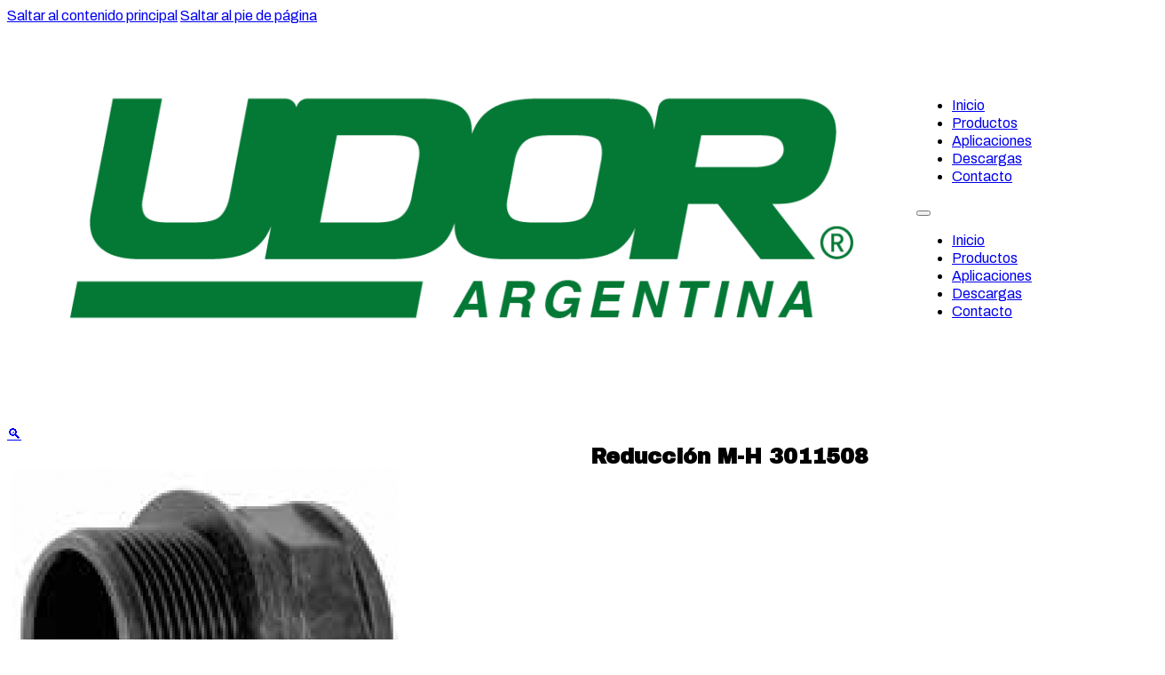

--- FILE ---
content_type: text/html; charset=UTF-8
request_url: https://udorargentina.com.ar/producto/reduccion-m-h-3011508/
body_size: 16659
content:
<!DOCTYPE html>
<html lang="es">
<head>
<meta charset="UTF-8">
<meta name="viewport" content="width=device-width, initial-scale=1">
<meta name='robots' content='index, follow, max-image-preview:large, max-snippet:-1, max-video-preview:-1' />
<!-- Etiqueta de Google (gtag.js) modo de consentimiento dataLayer añadido por Site Kit -->
<script id="google_gtagjs-js-consent-mode-data-layer">
window.dataLayer = window.dataLayer || [];function gtag(){dataLayer.push(arguments);}
gtag('consent', 'default', {"ad_personalization":"denied","ad_storage":"denied","ad_user_data":"denied","analytics_storage":"denied","functionality_storage":"denied","security_storage":"denied","personalization_storage":"denied","region":["AT","BE","BG","CH","CY","CZ","DE","DK","EE","ES","FI","FR","GB","GR","HR","HU","IE","IS","IT","LI","LT","LU","LV","MT","NL","NO","PL","PT","RO","SE","SI","SK"],"wait_for_update":500});
window._googlesitekitConsentCategoryMap = {"statistics":["analytics_storage"],"marketing":["ad_storage","ad_user_data","ad_personalization"],"functional":["functionality_storage","security_storage"],"preferences":["personalization_storage"]};
window._googlesitekitConsents = {"ad_personalization":"denied","ad_storage":"denied","ad_user_data":"denied","analytics_storage":"denied","functionality_storage":"denied","security_storage":"denied","personalization_storage":"denied","region":["AT","BE","BG","CH","CY","CZ","DE","DK","EE","ES","FI","FR","GB","GR","HR","HU","IE","IS","IT","LI","LT","LU","LV","MT","NL","NO","PL","PT","RO","SE","SI","SK"],"wait_for_update":500};
</script>
<!-- Fin de la etiqueta Google (gtag.js) modo de consentimiento dataLayer añadido por Site Kit -->

	<!-- This site is optimized with the Yoast SEO plugin v26.7 - https://yoast.com/wordpress/plugins/seo/ -->
	<title>Reducción M-H 3011508 - Udor Argentina</title>
	<link rel="canonical" href="https://udorargentina.com.ar/producto/reduccion-m-h-3011508/" />
	<meta property="og:locale" content="es_ES" />
	<meta property="og:type" content="article" />
	<meta property="og:title" content="Reducción M-H 3011508 - Udor Argentina" />
	<meta property="og:description" content="F: G 1 1/2” F1: G 1 1/4&#8243; A (mm): 24 A1 (mm): 25 B (mm): 56 C (mm): 62 C1 (mm): 56 &nbsp; &nbsp; &nbsp; &nbsp;" />
	<meta property="og:url" content="https://udorargentina.com.ar/producto/reduccion-m-h-3011508/" />
	<meta property="og:site_name" content="Udor Argentina" />
	<meta property="article:publisher" content="https://www.facebook.com/udorargentina.com.ar" />
	<meta property="article:modified_time" content="2022-10-03T17:08:45+00:00" />
	<meta property="og:image" content="https://udorargentina.com.ar/wp-content/uploads/2022/10/reduccion-m-h-imgBN.jpg" />
	<meta property="og:image:width" content="452" />
	<meta property="og:image:height" content="452" />
	<meta property="og:image:type" content="image/jpeg" />
	<meta name="twitter:card" content="summary_large_image" />
	<script type="application/ld+json" class="yoast-schema-graph">{"@context":"https://schema.org","@graph":[{"@type":"WebPage","@id":"https://udorargentina.com.ar/producto/reduccion-m-h-3011508/","url":"https://udorargentina.com.ar/producto/reduccion-m-h-3011508/","name":"Reducción M-H 3011508 - Udor Argentina","isPartOf":{"@id":"https://udorargentina.com.ar/#website"},"primaryImageOfPage":{"@id":"https://udorargentina.com.ar/producto/reduccion-m-h-3011508/#primaryimage"},"image":{"@id":"https://udorargentina.com.ar/producto/reduccion-m-h-3011508/#primaryimage"},"thumbnailUrl":"https://udorargentina.com.ar/wp-content/uploads/2022/10/reduccion-m-h-imgBN.jpg","datePublished":"2022-10-03T16:58:45+00:00","dateModified":"2022-10-03T17:08:45+00:00","breadcrumb":{"@id":"https://udorargentina.com.ar/producto/reduccion-m-h-3011508/#breadcrumb"},"inLanguage":"es","potentialAction":[{"@type":"ReadAction","target":["https://udorargentina.com.ar/producto/reduccion-m-h-3011508/"]}]},{"@type":"ImageObject","inLanguage":"es","@id":"https://udorargentina.com.ar/producto/reduccion-m-h-3011508/#primaryimage","url":"https://udorargentina.com.ar/wp-content/uploads/2022/10/reduccion-m-h-imgBN.jpg","contentUrl":"https://udorargentina.com.ar/wp-content/uploads/2022/10/reduccion-m-h-imgBN.jpg","width":452,"height":452},{"@type":"BreadcrumbList","@id":"https://udorargentina.com.ar/producto/reduccion-m-h-3011508/#breadcrumb","itemListElement":[{"@type":"ListItem","position":1,"name":"Portada","item":"https://udorargentina.com.ar/"},{"@type":"ListItem","position":2,"name":"Productos","item":"https://udorargentina.com.ar/productos/"},{"@type":"ListItem","position":3,"name":"Reducción M-H 3011508"}]},{"@type":"WebSite","@id":"https://udorargentina.com.ar/#website","url":"https://udorargentina.com.ar/","name":"Udor Argentina","description":"Bombas a pistón y diafragma y accesorios para el agro y la industria","publisher":{"@id":"https://udorargentina.com.ar/#organization"},"potentialAction":[{"@type":"SearchAction","target":{"@type":"EntryPoint","urlTemplate":"https://udorargentina.com.ar/?s={search_term_string}"},"query-input":{"@type":"PropertyValueSpecification","valueRequired":true,"valueName":"search_term_string"}}],"inLanguage":"es"},{"@type":"Organization","@id":"https://udorargentina.com.ar/#organization","name":"Udor Argentina","url":"https://udorargentina.com.ar/","logo":{"@type":"ImageObject","inLanguage":"es","@id":"https://udorargentina.com.ar/#/schema/logo/image/","url":"https://udorargentina.com.ar/wp-content/uploads/2024/02/udor-Logo.jpg","contentUrl":"https://udorargentina.com.ar/wp-content/uploads/2024/02/udor-Logo.jpg","width":1000,"height":1000,"caption":"Udor Argentina"},"image":{"@id":"https://udorargentina.com.ar/#/schema/logo/image/"},"sameAs":["https://www.facebook.com/udorargentina.com.ar","https://www.instagram.com/udor.argentina/"]}]}</script>
	<!-- / Yoast SEO plugin. -->


<link rel='dns-prefetch' href='//www.googletagmanager.com' />
<link rel='dns-prefetch' href='//fonts.googleapis.com' />
<link rel="alternate" type="application/rss+xml" title="Udor Argentina &raquo; Feed" href="https://udorargentina.com.ar/feed/" />
<link rel="alternate" type="application/rss+xml" title="Udor Argentina &raquo; Feed de los comentarios" href="https://udorargentina.com.ar/comments/feed/" />
<link rel="alternate" type="application/rss+xml" title="Udor Argentina &raquo; Comentario Reducción M-H 3011508 del feed" href="https://udorargentina.com.ar/producto/reduccion-m-h-3011508/feed/" />
<link rel="alternate" title="oEmbed (JSON)" type="application/json+oembed" href="https://udorargentina.com.ar/wp-json/oembed/1.0/embed?url=https%3A%2F%2Fudorargentina.com.ar%2Fproducto%2Freduccion-m-h-3011508%2F" />
<link rel="alternate" title="oEmbed (XML)" type="text/xml+oembed" href="https://udorargentina.com.ar/wp-json/oembed/1.0/embed?url=https%3A%2F%2Fudorargentina.com.ar%2Fproducto%2Freduccion-m-h-3011508%2F&#038;format=xml" />
<link rel="preconnect" href="https://fonts.gstatic.com/" crossorigin><style id='wp-img-auto-sizes-contain-inline-css'>
img:is([sizes=auto i],[sizes^="auto," i]){contain-intrinsic-size:3000px 1500px}
/*# sourceURL=wp-img-auto-sizes-contain-inline-css */
</style>

<style id='wp-emoji-styles-inline-css'>

	img.wp-smiley, img.emoji {
		display: inline !important;
		border: none !important;
		box-shadow: none !important;
		height: 1em !important;
		width: 1em !important;
		margin: 0 0.07em !important;
		vertical-align: -0.1em !important;
		background: none !important;
		padding: 0 !important;
	}
/*# sourceURL=wp-emoji-styles-inline-css */
</style>
<style id='classic-theme-styles-inline-css'>
/*! This file is auto-generated */
.wp-block-button__link{color:#fff;background-color:#32373c;border-radius:9999px;box-shadow:none;text-decoration:none;padding:calc(.667em + 2px) calc(1.333em + 2px);font-size:1.125em}.wp-block-file__button{background:#32373c;color:#fff;text-decoration:none}
/*# sourceURL=/wp-includes/css/classic-themes.min.css */
</style>
<link rel='stylesheet' id='jet-engine-frontend-css' href='https://udorargentina.com.ar/wp-content/plugins/jet-engine/assets/css/frontend.css?ver=3.8.0' media='all' />
<link rel='stylesheet' id='wpdm-fonticon-css' href='https://udorargentina.com.ar/wp-content/plugins/download-manager/assets/wpdm-iconfont/css/wpdm-icons.css?ver=6.9' media='all' />
<link rel='stylesheet' id='wpdm-front-css' href='https://udorargentina.com.ar/wp-content/plugins/download-manager/assets/css/front.min.css?ver=6.9' media='all' />
<link rel='stylesheet' id='photoswipe-css' href='https://udorargentina.com.ar/wp-content/plugins/woocommerce/assets/css/photoswipe/photoswipe.min.css?ver=10.4.3' media='all' />
<link rel='stylesheet' id='photoswipe-default-skin-css' href='https://udorargentina.com.ar/wp-content/plugins/woocommerce/assets/css/photoswipe/default-skin/default-skin.min.css?ver=10.4.3' media='all' />
<style id='woocommerce-inline-inline-css'>
.woocommerce form .form-row .required { visibility: visible; }
/*# sourceURL=woocommerce-inline-inline-css */
</style>
<link rel='stylesheet' id='bricks-frontend-css' href='https://udorargentina.com.ar/wp-content/themes/bricks/assets/css/frontend-layer.min.css?ver=1766753532' media='all' />
<link rel='stylesheet' id='bricks-woocommerce-css' href='https://udorargentina.com.ar/wp-content/themes/bricks/assets/css/integrations/woocommerce-layer.min.css?ver=1766753532' media='all' />
<link rel='stylesheet' id='bricks-font-awesome-6-brands-css' href='https://udorargentina.com.ar/wp-content/themes/bricks/assets/css/libs/font-awesome-6-brands-layer.min.css?ver=1766753532' media='all' />
<link rel='stylesheet' id='bricks-animate-css' href='https://udorargentina.com.ar/wp-content/themes/bricks/assets/css/libs/animate-layer.min.css?ver=1766753532' media='all' />
<style id='bricks-frontend-inline-inline-css'>
:root {} body {font-family: "Archivo"; line-height: 1.3} h1 {font-family: "Archivo Black"}.contenido-udor {}.tabla-minimal { }.contenido-udor { width: 100%; border-collapse: collapse;}.contenido-udor thead th { background-color: #f8f8f8; border-top: 3px solid #333;  border-bottom: 1px solid #ccc; padding: 15px;}.contenido-udor td { padding: 12px;  border-bottom: 1px solid #ddd;  border-right: 1px solid #f0f0f0; }.contenido-udor td:last-child { border-right: none; }@media (max-width: 478px) { .brxe-container {padding-right: 5%; padding-left: 5%}}:root {--bricks-color-0feeff: #f5f5f5;--bricks-color-47a7d5: #e0e0e0;--bricks-color-98cbee: #9e9e9e;--bricks-color-f00d62: #616161;--bricks-color-cad7b0: #424242;--bricks-color-99e559: #212121;--bricks-color-9897d8: #ffeb3b;--bricks-color-7e93ec: #ffc107;--bricks-color-c77c2d: #ff9800;--bricks-color-2d57d2: #ff5722;--bricks-color-ba8369: #f44336;--bricks-color-f473d0: #9c27b0;--bricks-color-21ac2c: #2196f3;--bricks-color-eef79b: #03a9f4;--bricks-color-e82937: #81D4FA;--bricks-color-b6ce0c: #4caf50;--bricks-color-16bc8e: #8bc34a;--bricks-color-30d58d: #cddc39;--bricks-color-fzpkie: #071225;--bricks-color-jcfjzm: rgba(255, 255, 255, 0.79);--bricks-color-mjqntr: #ffffff;--bricks-color-zjqkxi: rgba(0, 0, 0, 0);--bricks-color-xfpjiv: #535353;--bricks-color-ielgpk: #072027;--bricks-color-taoyvf: #1da69a;--bricks-color-wizjxc: #123a1b;--bricks-color-dttfut: #ffffff;--bricks-color-lrhzkg: #39b54a;--bricks-color-gwtrxa: #eeeeee;}@layer bricks {@media (max-width: 767px) {#brxe-hrdxdj .bricks-nav-menu-wrapper { display: none; }#brxe-hrdxdj .bricks-mobile-menu-toggle { display: block; }}}#brxe-wyxljh {display: grid; align-items: initial; grid-template-columns: 3fr 9fr; align-items: center; justify-content: space-evenly}#brxe-hafwnw {background-color: var(--bricks-color-dttfut)}#brxe-rqdcwp {flex-direction: row; display: grid; align-items: initial; grid-gap: 50px; grid-template-columns: 6fr 6fr; margin-top: 3%; margin-bottom: 3%}#brxe-auonrz {background-color: var(--bricks-color-gwtrxa); margin-top: 3%; padding-top: 5%; padding-bottom: 5%}#brxe-e53530 {width: 70%}#brxe-f8195b {color: var(--bricks-color-mjqntr); font-size: 20px; margin-bottom: 10px}@media (max-width: 767px) {#brxe-f8195b {font-size: 16px}}#brxe-e1aaee {color: var(--bricks-color-mjqntr); font-size: 20px; margin-bottom: 10px}@media (max-width: 767px) {#brxe-e1aaee {font-size: 16px}}#brxe-3b8d81 {color: var(--bricks-color-mjqntr); font-size: 20px; margin-bottom: 10px}@media (max-width: 767px) {#brxe-3b8d81 {font-size: 16px}}#brxe-09fd27 {color: var(--bricks-color-jcfjzm); font-size: 14px}#brxe-09fd27 a {color: var(--bricks-color-jcfjzm); font-size: 14px; font-size: inherit}#brxe-965d44 {display: grid; align-items: initial; grid-template-columns: 2fr 2fr 2fr 2fr}@media (max-width: 767px) {#brxe-965d44 {justify-content: space-between}}@media (max-width: 478px) {#brxe-965d44 {grid-template-columns: 4fr 4fr; grid-gap: 20px}}#brxe-ebcb98 {font-size: 12px; color: var(--bricks-color-mjqntr)}#brxe-hujfyw li.has-link a, #brxe-hujfyw li.no-link {padding-top: 15px; padding-right: 15px; padding-bottom: 15px; padding-left: 15px; color: #ffffff}#brxe-223d4c {margin-top: 60px; justify-content: space-between; flex-direction: row}@media (max-width: 767px) {#brxe-223d4c {align-items: center}}#brxe-54ac4b {background-color: #123a1b; align-self: stretch !important; width: 100%; padding-top: 60px; padding-right: 20px; padding-bottom: 30px; padding-left: 20px; align-items: center}
/*# sourceURL=bricks-frontend-inline-inline-css */
</style>
<link rel='stylesheet' id='bricks-google-fonts-css' href='https://fonts.googleapis.com/css2?family=Archivo:ital,wght@0,100;0,200;0,300;0,400;0,500;0,600;0,700;0,800;0,900;1,100;1,200;1,300;1,400;1,500;1,600;1,700;1,800;1,900&#038;display=swap&#038;family=Archivo+Black:wght@400&#038;display=swap' media='all' />
<link rel='stylesheet' id='jquery-chosen-css' href='https://udorargentina.com.ar/wp-content/plugins/jet-search/assets/lib/chosen/chosen.min.css?ver=1.8.7' media='all' />
<link rel='stylesheet' id='jet-search-css' href='https://udorargentina.com.ar/wp-content/plugins/jet-search/assets/css/jet-search.css?ver=3.5.16' media='all' />
<script src="https://udorargentina.com.ar/wp-includes/js/jquery/jquery.min.js?ver=3.7.1" id="jquery-core-js"></script>
<script src="https://udorargentina.com.ar/wp-includes/js/jquery/jquery-migrate.min.js?ver=3.4.1" id="jquery-migrate-js"></script>
<script src="https://udorargentina.com.ar/wp-content/plugins/download-manager/assets/js/wpdm.min.js?ver=6.9" id="wpdm-frontend-js-js"></script>
<script id="wpdm-frontjs-js-extra">
var wpdm_url = {"home":"https://udorargentina.com.ar/","site":"https://udorargentina.com.ar/","ajax":"https://udorargentina.com.ar/wp-admin/admin-ajax.php"};
var wpdm_js = {"spinner":"\u003Ci class=\"wpdm-icon wpdm-sun wpdm-spin\"\u003E\u003C/i\u003E","client_id":"6fb3847beb86706fb1e125632005cd74"};
var wpdm_strings = {"pass_var":"\u00a1Contrase\u00f1a verificada!","pass_var_q":"Haz clic en el bot\u00f3n siguiente para iniciar la descarga.","start_dl":"Iniciar descarga"};
//# sourceURL=wpdm-frontjs-js-extra
</script>
<script src="https://udorargentina.com.ar/wp-content/plugins/download-manager/assets/js/front.min.js?ver=3.3.44" id="wpdm-frontjs-js"></script>
<script src="https://udorargentina.com.ar/wp-content/plugins/woocommerce/assets/js/jquery-blockui/jquery.blockUI.min.js?ver=2.7.0-wc.10.4.3" id="wc-jquery-blockui-js" data-wp-strategy="defer"></script>
<script id="wc-add-to-cart-js-extra">
var wc_add_to_cart_params = {"ajax_url":"/wp-admin/admin-ajax.php","wc_ajax_url":"/?wc-ajax=%%endpoint%%","i18n_view_cart":"Ver carrito","cart_url":"https://udorargentina.com.ar/?page_id=7","is_cart":"","cart_redirect_after_add":"no"};
//# sourceURL=wc-add-to-cart-js-extra
</script>
<script src="https://udorargentina.com.ar/wp-content/plugins/woocommerce/assets/js/frontend/add-to-cart.min.js?ver=10.4.3" id="wc-add-to-cart-js" defer data-wp-strategy="defer"></script>
<script src="https://udorargentina.com.ar/wp-content/plugins/woocommerce/assets/js/zoom/jquery.zoom.min.js?ver=1.7.21-wc.10.4.3" id="wc-zoom-js" defer data-wp-strategy="defer"></script>
<script src="https://udorargentina.com.ar/wp-content/plugins/woocommerce/assets/js/flexslider/jquery.flexslider.min.js?ver=2.7.2-wc.10.4.3" id="wc-flexslider-js" defer data-wp-strategy="defer"></script>
<script src="https://udorargentina.com.ar/wp-content/plugins/woocommerce/assets/js/photoswipe/photoswipe.min.js?ver=4.1.1-wc.10.4.3" id="wc-photoswipe-js" defer data-wp-strategy="defer"></script>
<script src="https://udorargentina.com.ar/wp-content/plugins/woocommerce/assets/js/photoswipe/photoswipe-ui-default.min.js?ver=4.1.1-wc.10.4.3" id="wc-photoswipe-ui-default-js" defer data-wp-strategy="defer"></script>
<script id="wc-single-product-js-extra">
var wc_single_product_params = {"i18n_required_rating_text":"Por favor elige una puntuaci\u00f3n","i18n_rating_options":["1 de 5 estrellas","2 de 5 estrellas","3 de 5 estrellas","4 de 5 estrellas","5 de 5 estrellas"],"i18n_product_gallery_trigger_text":"Ver galer\u00eda de im\u00e1genes a pantalla completa","review_rating_required":"yes","flexslider":{"rtl":false,"animation":"slide","smoothHeight":true,"directionNav":false,"controlNav":"thumbnails","slideshow":false,"animationSpeed":500,"animationLoop":false,"allowOneSlide":false,"sync":".brx-product-gallery-thumbnail-slider"},"zoom_enabled":"1","zoom_options":[],"photoswipe_enabled":"1","photoswipe_options":{"shareEl":false,"closeOnScroll":false,"history":false,"hideAnimationDuration":0,"showAnimationDuration":0},"flexslider_enabled":"1"};
//# sourceURL=wc-single-product-js-extra
</script>
<script src="https://udorargentina.com.ar/wp-content/plugins/woocommerce/assets/js/frontend/single-product.min.js?ver=10.4.3" id="wc-single-product-js" defer data-wp-strategy="defer"></script>
<script src="https://udorargentina.com.ar/wp-content/plugins/woocommerce/assets/js/js-cookie/js.cookie.min.js?ver=2.1.4-wc.10.4.3" id="wc-js-cookie-js" data-wp-strategy="defer"></script>

<!-- Fragmento de código de la etiqueta de Google (gtag.js) añadida por Site Kit -->
<!-- Fragmento de código de Google Analytics añadido por Site Kit -->
<!-- Fragmento de código de Google Ads añadido por Site Kit -->
<script src="https://www.googletagmanager.com/gtag/js?id=GT-WPF6CL9" id="google_gtagjs-js" async></script>
<script id="google_gtagjs-js-after">
window.dataLayer = window.dataLayer || [];function gtag(){dataLayer.push(arguments);}
gtag("set","linker",{"domains":["udorargentina.com.ar"]});
gtag("js", new Date());
gtag("set", "developer_id.dZTNiMT", true);
gtag("config", "GT-WPF6CL9");
gtag("config", "AW-17761555301");
 window._googlesitekit = window._googlesitekit || {}; window._googlesitekit.throttledEvents = []; window._googlesitekit.gtagEvent = (name, data) => { var key = JSON.stringify( { name, data } ); if ( !! window._googlesitekit.throttledEvents[ key ] ) { return; } window._googlesitekit.throttledEvents[ key ] = true; setTimeout( () => { delete window._googlesitekit.throttledEvents[ key ]; }, 5 ); gtag( "event", name, { ...data, event_source: "site-kit" } ); }; 
//# sourceURL=google_gtagjs-js-after
</script>
<link rel="https://api.w.org/" href="https://udorargentina.com.ar/wp-json/" /><link rel="alternate" title="JSON" type="application/json" href="https://udorargentina.com.ar/wp-json/wp/v2/product/3182" /><link rel="EditURI" type="application/rsd+xml" title="RSD" href="https://udorargentina.com.ar/xmlrpc.php?rsd" />
<meta name="generator" content="WordPress 6.9" />
<meta name="generator" content="WooCommerce 10.4.3" />
<link rel='shortlink' href='https://udorargentina.com.ar/?p=3182' />
<meta name="generator" content="Site Kit by Google 1.168.0" />	<noscript><style>.woocommerce-product-gallery{ opacity: 1 !important; }</style></noscript>
	<link rel="icon" href="https://udorargentina.com.ar/wp-content/uploads/2023/02/cropped-icon_UDOR-32x32.png" sizes="32x32" />
<link rel="icon" href="https://udorargentina.com.ar/wp-content/uploads/2023/02/cropped-icon_UDOR-192x192.png" sizes="192x192" />
<link rel="apple-touch-icon" href="https://udorargentina.com.ar/wp-content/uploads/2023/02/cropped-icon_UDOR-180x180.png" />
<meta name="msapplication-TileImage" content="https://udorargentina.com.ar/wp-content/uploads/2023/02/cropped-icon_UDOR-270x270.png" />
<meta name="generator" content="WordPress Download Manager 3.3.44" />

<meta property="og:url" content="https://udorargentina.com.ar/producto/reduccion-m-h-3011508/" />
<meta property="og:site_name" content="Udor Argentina" />
<meta property="og:title" content="Reducción M-H 3011508" />
<meta property="og:description" content="F: G 1 1/2” F1: G 1 1/4&#8243; A (mm): 24 A1 (mm): 25 B (mm): 56 C (mm): 62 C1 (mm): 56 &nbsp; &nbsp; &nbsp; &nbsp;" />
<meta property="og:image" content="https://udorargentina.com.ar/wp-content/uploads/2022/10/reduccion-m-h-imgBN.jpg" />
<meta property="og:type" content="website" />
                <style>
        /* WPDM Link Template Styles */        </style>
                <style>

            :root {
                --color-primary: #4a8eff;
                --color-primary-rgb: 74, 142, 255;
                --color-primary-hover: #5998ff;
                --color-primary-active: #3281ff;
                --clr-sec: #6c757d;
                --clr-sec-rgb: 108, 117, 125;
                --clr-sec-hover: #6c757d;
                --clr-sec-active: #6c757d;
                --color-secondary: #6c757d;
                --color-secondary-rgb: 108, 117, 125;
                --color-secondary-hover: #6c757d;
                --color-secondary-active: #6c757d;
                --color-success: #018e11;
                --color-success-rgb: 1, 142, 17;
                --color-success-hover: #0aad01;
                --color-success-active: #0c8c01;
                --color-info: #2CA8FF;
                --color-info-rgb: 44, 168, 255;
                --color-info-hover: #2CA8FF;
                --color-info-active: #2CA8FF;
                --color-warning: #FFB236;
                --color-warning-rgb: 255, 178, 54;
                --color-warning-hover: #FFB236;
                --color-warning-active: #FFB236;
                --color-danger: #ff5062;
                --color-danger-rgb: 255, 80, 98;
                --color-danger-hover: #ff5062;
                --color-danger-active: #ff5062;
                --color-green: #30b570;
                --color-blue: #0073ff;
                --color-purple: #8557D3;
                --color-red: #ff5062;
                --color-muted: rgba(69, 89, 122, 0.6);
                --wpdm-font: "Sen", -apple-system, BlinkMacSystemFont, "Segoe UI", Roboto, Helvetica, Arial, sans-serif, "Apple Color Emoji", "Segoe UI Emoji", "Segoe UI Symbol";
            }

            .wpdm-download-link.btn.btn-primary {
                border-radius: 4px;
            }


        </style>
        <link rel='stylesheet' id='wc-blocks-style-css' href='https://udorargentina.com.ar/wp-content/plugins/woocommerce/assets/client/blocks/wc-blocks.css?ver=wc-10.4.3' media='all' />
<style id='global-styles-inline-css'>
:root{--wp--preset--aspect-ratio--square: 1;--wp--preset--aspect-ratio--4-3: 4/3;--wp--preset--aspect-ratio--3-4: 3/4;--wp--preset--aspect-ratio--3-2: 3/2;--wp--preset--aspect-ratio--2-3: 2/3;--wp--preset--aspect-ratio--16-9: 16/9;--wp--preset--aspect-ratio--9-16: 9/16;--wp--preset--color--black: #000000;--wp--preset--color--cyan-bluish-gray: #abb8c3;--wp--preset--color--white: #ffffff;--wp--preset--color--pale-pink: #f78da7;--wp--preset--color--vivid-red: #cf2e2e;--wp--preset--color--luminous-vivid-orange: #ff6900;--wp--preset--color--luminous-vivid-amber: #fcb900;--wp--preset--color--light-green-cyan: #7bdcb5;--wp--preset--color--vivid-green-cyan: #00d084;--wp--preset--color--pale-cyan-blue: #8ed1fc;--wp--preset--color--vivid-cyan-blue: #0693e3;--wp--preset--color--vivid-purple: #9b51e0;--wp--preset--gradient--vivid-cyan-blue-to-vivid-purple: linear-gradient(135deg,rgb(6,147,227) 0%,rgb(155,81,224) 100%);--wp--preset--gradient--light-green-cyan-to-vivid-green-cyan: linear-gradient(135deg,rgb(122,220,180) 0%,rgb(0,208,130) 100%);--wp--preset--gradient--luminous-vivid-amber-to-luminous-vivid-orange: linear-gradient(135deg,rgb(252,185,0) 0%,rgb(255,105,0) 100%);--wp--preset--gradient--luminous-vivid-orange-to-vivid-red: linear-gradient(135deg,rgb(255,105,0) 0%,rgb(207,46,46) 100%);--wp--preset--gradient--very-light-gray-to-cyan-bluish-gray: linear-gradient(135deg,rgb(238,238,238) 0%,rgb(169,184,195) 100%);--wp--preset--gradient--cool-to-warm-spectrum: linear-gradient(135deg,rgb(74,234,220) 0%,rgb(151,120,209) 20%,rgb(207,42,186) 40%,rgb(238,44,130) 60%,rgb(251,105,98) 80%,rgb(254,248,76) 100%);--wp--preset--gradient--blush-light-purple: linear-gradient(135deg,rgb(255,206,236) 0%,rgb(152,150,240) 100%);--wp--preset--gradient--blush-bordeaux: linear-gradient(135deg,rgb(254,205,165) 0%,rgb(254,45,45) 50%,rgb(107,0,62) 100%);--wp--preset--gradient--luminous-dusk: linear-gradient(135deg,rgb(255,203,112) 0%,rgb(199,81,192) 50%,rgb(65,88,208) 100%);--wp--preset--gradient--pale-ocean: linear-gradient(135deg,rgb(255,245,203) 0%,rgb(182,227,212) 50%,rgb(51,167,181) 100%);--wp--preset--gradient--electric-grass: linear-gradient(135deg,rgb(202,248,128) 0%,rgb(113,206,126) 100%);--wp--preset--gradient--midnight: linear-gradient(135deg,rgb(2,3,129) 0%,rgb(40,116,252) 100%);--wp--preset--font-size--small: 13px;--wp--preset--font-size--medium: 20px;--wp--preset--font-size--large: 36px;--wp--preset--font-size--x-large: 42px;--wp--preset--spacing--20: 0.44rem;--wp--preset--spacing--30: 0.67rem;--wp--preset--spacing--40: 1rem;--wp--preset--spacing--50: 1.5rem;--wp--preset--spacing--60: 2.25rem;--wp--preset--spacing--70: 3.38rem;--wp--preset--spacing--80: 5.06rem;--wp--preset--shadow--natural: 6px 6px 9px rgba(0, 0, 0, 0.2);--wp--preset--shadow--deep: 12px 12px 50px rgba(0, 0, 0, 0.4);--wp--preset--shadow--sharp: 6px 6px 0px rgba(0, 0, 0, 0.2);--wp--preset--shadow--outlined: 6px 6px 0px -3px rgb(255, 255, 255), 6px 6px rgb(0, 0, 0);--wp--preset--shadow--crisp: 6px 6px 0px rgb(0, 0, 0);}:where(.is-layout-flex){gap: 0.5em;}:where(.is-layout-grid){gap: 0.5em;}body .is-layout-flex{display: flex;}.is-layout-flex{flex-wrap: wrap;align-items: center;}.is-layout-flex > :is(*, div){margin: 0;}body .is-layout-grid{display: grid;}.is-layout-grid > :is(*, div){margin: 0;}:where(.wp-block-columns.is-layout-flex){gap: 2em;}:where(.wp-block-columns.is-layout-grid){gap: 2em;}:where(.wp-block-post-template.is-layout-flex){gap: 1.25em;}:where(.wp-block-post-template.is-layout-grid){gap: 1.25em;}.has-black-color{color: var(--wp--preset--color--black) !important;}.has-cyan-bluish-gray-color{color: var(--wp--preset--color--cyan-bluish-gray) !important;}.has-white-color{color: var(--wp--preset--color--white) !important;}.has-pale-pink-color{color: var(--wp--preset--color--pale-pink) !important;}.has-vivid-red-color{color: var(--wp--preset--color--vivid-red) !important;}.has-luminous-vivid-orange-color{color: var(--wp--preset--color--luminous-vivid-orange) !important;}.has-luminous-vivid-amber-color{color: var(--wp--preset--color--luminous-vivid-amber) !important;}.has-light-green-cyan-color{color: var(--wp--preset--color--light-green-cyan) !important;}.has-vivid-green-cyan-color{color: var(--wp--preset--color--vivid-green-cyan) !important;}.has-pale-cyan-blue-color{color: var(--wp--preset--color--pale-cyan-blue) !important;}.has-vivid-cyan-blue-color{color: var(--wp--preset--color--vivid-cyan-blue) !important;}.has-vivid-purple-color{color: var(--wp--preset--color--vivid-purple) !important;}.has-black-background-color{background-color: var(--wp--preset--color--black) !important;}.has-cyan-bluish-gray-background-color{background-color: var(--wp--preset--color--cyan-bluish-gray) !important;}.has-white-background-color{background-color: var(--wp--preset--color--white) !important;}.has-pale-pink-background-color{background-color: var(--wp--preset--color--pale-pink) !important;}.has-vivid-red-background-color{background-color: var(--wp--preset--color--vivid-red) !important;}.has-luminous-vivid-orange-background-color{background-color: var(--wp--preset--color--luminous-vivid-orange) !important;}.has-luminous-vivid-amber-background-color{background-color: var(--wp--preset--color--luminous-vivid-amber) !important;}.has-light-green-cyan-background-color{background-color: var(--wp--preset--color--light-green-cyan) !important;}.has-vivid-green-cyan-background-color{background-color: var(--wp--preset--color--vivid-green-cyan) !important;}.has-pale-cyan-blue-background-color{background-color: var(--wp--preset--color--pale-cyan-blue) !important;}.has-vivid-cyan-blue-background-color{background-color: var(--wp--preset--color--vivid-cyan-blue) !important;}.has-vivid-purple-background-color{background-color: var(--wp--preset--color--vivid-purple) !important;}.has-black-border-color{border-color: var(--wp--preset--color--black) !important;}.has-cyan-bluish-gray-border-color{border-color: var(--wp--preset--color--cyan-bluish-gray) !important;}.has-white-border-color{border-color: var(--wp--preset--color--white) !important;}.has-pale-pink-border-color{border-color: var(--wp--preset--color--pale-pink) !important;}.has-vivid-red-border-color{border-color: var(--wp--preset--color--vivid-red) !important;}.has-luminous-vivid-orange-border-color{border-color: var(--wp--preset--color--luminous-vivid-orange) !important;}.has-luminous-vivid-amber-border-color{border-color: var(--wp--preset--color--luminous-vivid-amber) !important;}.has-light-green-cyan-border-color{border-color: var(--wp--preset--color--light-green-cyan) !important;}.has-vivid-green-cyan-border-color{border-color: var(--wp--preset--color--vivid-green-cyan) !important;}.has-pale-cyan-blue-border-color{border-color: var(--wp--preset--color--pale-cyan-blue) !important;}.has-vivid-cyan-blue-border-color{border-color: var(--wp--preset--color--vivid-cyan-blue) !important;}.has-vivid-purple-border-color{border-color: var(--wp--preset--color--vivid-purple) !important;}.has-vivid-cyan-blue-to-vivid-purple-gradient-background{background: var(--wp--preset--gradient--vivid-cyan-blue-to-vivid-purple) !important;}.has-light-green-cyan-to-vivid-green-cyan-gradient-background{background: var(--wp--preset--gradient--light-green-cyan-to-vivid-green-cyan) !important;}.has-luminous-vivid-amber-to-luminous-vivid-orange-gradient-background{background: var(--wp--preset--gradient--luminous-vivid-amber-to-luminous-vivid-orange) !important;}.has-luminous-vivid-orange-to-vivid-red-gradient-background{background: var(--wp--preset--gradient--luminous-vivid-orange-to-vivid-red) !important;}.has-very-light-gray-to-cyan-bluish-gray-gradient-background{background: var(--wp--preset--gradient--very-light-gray-to-cyan-bluish-gray) !important;}.has-cool-to-warm-spectrum-gradient-background{background: var(--wp--preset--gradient--cool-to-warm-spectrum) !important;}.has-blush-light-purple-gradient-background{background: var(--wp--preset--gradient--blush-light-purple) !important;}.has-blush-bordeaux-gradient-background{background: var(--wp--preset--gradient--blush-bordeaux) !important;}.has-luminous-dusk-gradient-background{background: var(--wp--preset--gradient--luminous-dusk) !important;}.has-pale-ocean-gradient-background{background: var(--wp--preset--gradient--pale-ocean) !important;}.has-electric-grass-gradient-background{background: var(--wp--preset--gradient--electric-grass) !important;}.has-midnight-gradient-background{background: var(--wp--preset--gradient--midnight) !important;}.has-small-font-size{font-size: var(--wp--preset--font-size--small) !important;}.has-medium-font-size{font-size: var(--wp--preset--font-size--medium) !important;}.has-large-font-size{font-size: var(--wp--preset--font-size--large) !important;}.has-x-large-font-size{font-size: var(--wp--preset--font-size--x-large) !important;}
/*# sourceURL=global-styles-inline-css */
</style>
<link rel='stylesheet' id='joinchat-css' href='https://udorargentina.com.ar/wp-content/plugins/creame-whatsapp-me/public/css/joinchat-btn.min.css?ver=6.0.9' media='all' />
</head>

<body class="wp-singular product-template-default single single-product postid-3182 wp-custom-logo wp-theme-bricks theme-bricks woocommerce woocommerce-page woocommerce-no-js eio-default brx-body bricks-is-frontend wp-embed-responsive">		<a class="skip-link" href="#brx-content">Saltar al contenido principal</a>

					<a class="skip-link" href="#brx-footer">Saltar al pie de página</a>
			<header id="brx-header"><section id="brxe-hafwnw" class="brxe-section"><div id="brxe-wyxljh" class="brxe-container brx-grid"><a id="brxe-zjcerh" class="brxe-logo" href="https://udorargentina.com.ar"><img width="1024" height="408" src="https://udorargentina.com.ar/wp-content/uploads/2022/07/Udor-web_ar_dark-1024x408.png" class="bricks-site-logo css-filter" alt="Udor Argentina" loading="eager" decoding="async" fetchpriority="high" srcset="https://udorargentina.com.ar/wp-content/uploads/2022/07/Udor-web_ar_dark-1024x408.png 1024w, https://udorargentina.com.ar/wp-content/uploads/2022/07/Udor-web_ar_dark-300x119.png 300w, https://udorargentina.com.ar/wp-content/uploads/2022/07/Udor-web_ar_dark-768x306.png 768w, https://udorargentina.com.ar/wp-content/uploads/2022/07/Udor-web_ar_dark-600x239.png 600w, https://udorargentina.com.ar/wp-content/uploads/2022/07/Udor-web_ar_dark-200x80.png 200w, https://udorargentina.com.ar/wp-content/uploads/2022/07/Udor-web_ar_dark-234x93.png 234w, https://udorargentina.com.ar/wp-content/uploads/2022/07/Udor-web_ar_dark-282x112.png 282w, https://udorargentina.com.ar/wp-content/uploads/2022/07/Udor-web_ar_dark-240x96.png 240w, https://udorargentina.com.ar/wp-content/uploads/2022/07/Udor-web_ar_dark-160x64.png 160w, https://udorargentina.com.ar/wp-content/uploads/2022/07/Udor-web_ar_dark-202x80.png 202w, https://udorargentina.com.ar/wp-content/uploads/2022/07/Udor-web_ar_dark-344x137.png 344w, https://udorargentina.com.ar/wp-content/uploads/2022/07/Udor-web_ar_dark-312x124.png 312w, https://udorargentina.com.ar/wp-content/uploads/2022/07/Udor-web_ar_dark-380x151.png 380w, https://udorargentina.com.ar/wp-content/uploads/2022/07/Udor-web_ar_dark-492x196.png 492w, https://udorargentina.com.ar/wp-content/uploads/2022/07/Udor-web_ar_dark-366x146.png 366w, https://udorargentina.com.ar/wp-content/uploads/2022/07/Udor-web_ar_dark-180x72.png 180w, https://udorargentina.com.ar/wp-content/uploads/2022/07/Udor-web_ar_dark.png 1080w" sizes="(max-width: 1024px) 100vw, 1024px" /></a><div id="brxe-hrdxdj" data-script-id="hrdxdj" class="brxe-nav-menu"><nav class="bricks-nav-menu-wrapper mobile_landscape"><ul id="menu-menu-principal" class="bricks-nav-menu"><li id="menu-item-955" class="menu-item menu-item-type-post_type menu-item-object-page menu-item-home menu-item-955 bricks-menu-item"><a href="https://udorargentina.com.ar/">Inicio</a></li>
<li id="menu-item-972" class="menu-item menu-item-type-post_type menu-item-object-page current_page_parent menu-item-972 bricks-menu-item"><a href="https://udorargentina.com.ar/productos/">Productos</a></li>
<li id="menu-item-3911" class="menu-item menu-item-type-post_type menu-item-object-page menu-item-3911 bricks-menu-item"><a href="https://udorargentina.com.ar/aplicaciones/">Aplicaciones</a></li>
<li id="menu-item-3927" class="menu-item menu-item-type-post_type menu-item-object-page menu-item-3927 bricks-menu-item"><a href="https://udorargentina.com.ar/descargas/">Descargas</a></li>
<li id="menu-item-2432" class="menu-item menu-item-type-post_type menu-item-object-page menu-item-2432 bricks-menu-item"><a href="https://udorargentina.com.ar/contacto/">Contacto</a></li>
</ul></nav>			<button class="bricks-mobile-menu-toggle" aria-haspopup="true" aria-label="Abrir menú móvil" aria-expanded="false">
				<span class="bar-top"></span>
				<span class="bar-center"></span>
				<span class="bar-bottom"></span>
			</button>
			<nav class="bricks-mobile-menu-wrapper left"><ul id="menu-menu-principal-1" class="bricks-mobile-menu"><li class="menu-item menu-item-type-post_type menu-item-object-page menu-item-home menu-item-955 bricks-menu-item"><a href="https://udorargentina.com.ar/">Inicio</a></li>
<li class="menu-item menu-item-type-post_type menu-item-object-page current_page_parent menu-item-972 bricks-menu-item"><a href="https://udorargentina.com.ar/productos/">Productos</a></li>
<li class="menu-item menu-item-type-post_type menu-item-object-page menu-item-3911 bricks-menu-item"><a href="https://udorargentina.com.ar/aplicaciones/">Aplicaciones</a></li>
<li class="menu-item menu-item-type-post_type menu-item-object-page menu-item-3927 bricks-menu-item"><a href="https://udorargentina.com.ar/descargas/">Descargas</a></li>
<li class="menu-item menu-item-type-post_type menu-item-object-page menu-item-2432 bricks-menu-item"><a href="https://udorargentina.com.ar/contacto/">Contacto</a></li>
</ul></nav><div class="bricks-mobile-menu-overlay"></div></div></div></section></header><main id="brx-content" class="product type-product post-3182 status-publish first instock product_cat-reduccion-macho-hembra has-post-thumbnail shipping-taxable product-type-simple"><div class="woocommerce-notices-wrapper brxe-container"></div><section id="brxe-jeebdv" class="brxe-section"><div id="brxe-rqdcwp" class="brxe-container brx-grid"><div id="brxe-dwdfji" class="brxe-block"><div id="brxe-qfbzdo" data-script-id="qfbzdo" class="brxe-product-gallery" data-pos="bottom"><div class="woocommerce-product-gallery woocommerce-product-gallery--with-images woocommerce-product-gallery--columns-4 images" data-columns="4" style="opacity: 0; transition: opacity .25s ease-in-out;">
	<div class="woocommerce-product-gallery__wrapper">
		<div data-thumb="https://udorargentina.com.ar/wp-content/uploads/2022/10/reduccion-m-h-imgBN-100x100.jpg" data-thumb-alt="Reducción M-H 3011508" data-thumb-srcset="https://udorargentina.com.ar/wp-content/uploads/2022/10/reduccion-m-h-imgBN-100x100.jpg 100w, https://udorargentina.com.ar/wp-content/uploads/2022/10/reduccion-m-h-imgBN-300x300.jpg 300w, https://udorargentina.com.ar/wp-content/uploads/2022/10/reduccion-m-h-imgBN-150x150.jpg 150w, https://udorargentina.com.ar/wp-content/uploads/2022/10/reduccion-m-h-imgBN.jpg 452w"  data-thumb-sizes="(max-width: 100px) 100vw, 100px" class="woocommerce-product-gallery__image"><a href="https://udorargentina.com.ar/wp-content/uploads/2022/10/reduccion-m-h-imgBN.jpg"><img width="452" height="452" src="https://udorargentina.com.ar/wp-content/uploads/2022/10/reduccion-m-h-imgBN.jpg" class="wp-post-image" alt="Reducción M-H 3011508" data-caption="" data-src="https://udorargentina.com.ar/wp-content/uploads/2022/10/reduccion-m-h-imgBN.jpg" data-large_image="https://udorargentina.com.ar/wp-content/uploads/2022/10/reduccion-m-h-imgBN.jpg" data-large_image_width="452" data-large_image_height="452" decoding="async" srcset="https://udorargentina.com.ar/wp-content/uploads/2022/10/reduccion-m-h-imgBN.jpg 452w, https://udorargentina.com.ar/wp-content/uploads/2022/10/reduccion-m-h-imgBN-300x300.jpg 300w, https://udorargentina.com.ar/wp-content/uploads/2022/10/reduccion-m-h-imgBN-150x150.jpg 150w, https://udorargentina.com.ar/wp-content/uploads/2022/10/reduccion-m-h-imgBN-100x100.jpg 100w" sizes="(max-width: 452px) 100vw, 452px" /></a></div>	</div>
</div>
</div></div><div id="brxe-omwxff" class="brxe-block"><h1 id="brxe-eupvxt" class="brxe-product-title">Reducción M-H 3011508</h1><div id="brxe-yzsybn" class="brxe-product-short-description"></div></div></div></section><section id="brxe-auonrz" class="brxe-section"><div id="brxe-xguria" class="brxe-container"><div id="brxe-pyckkm" class="brxe-product-content contenido-udor"><p>F: <span class="s1">G 1 1/2”</span></p>
<p>F1: G 1 1/4&#8243;</p>
<p class="p1"><span style="font-size: 16px;">A (mm): 24</span></p>
<p class="p1"><span style="font-size: 16px;">A1 (mm): 25</span></p>
<p>B (mm): 56</p>
<p><span style="font-size: 16px;">C (mm): 62</span></p>
<p>C1 (mm): 56</p>
<p>&nbsp;</p>
<p>&nbsp;</p>
<p>&nbsp;</p>
<p>&nbsp;</p>
</div></div></section></main><footer id="brx-footer"><div id="brxe-54ac4b" class="brxe-container"><div id="brxe-965d44" class="brxe-container brx-grid"><div id="brxe-xsfgfi" class="brxe-block"><a id="brxe-e53530" class="brxe-logo" href="https://udorargentina.com.ar/"><img width="1024" height="408" src="https://udorargentina.com.ar/wp-content/uploads/2022/07/Udor-web_ar_light-1024x408.png" class="bricks-site-logo css-filter" alt="Udor Argentina" loading="eager" decoding="async" srcset="https://udorargentina.com.ar/wp-content/uploads/2022/07/Udor-web_ar_light-1024x408.png 1024w, https://udorargentina.com.ar/wp-content/uploads/2022/07/Udor-web_ar_light-300x119.png 300w, https://udorargentina.com.ar/wp-content/uploads/2022/07/Udor-web_ar_light-768x306.png 768w, https://udorargentina.com.ar/wp-content/uploads/2022/07/Udor-web_ar_light-600x239.png 600w, https://udorargentina.com.ar/wp-content/uploads/2022/07/Udor-web_ar_light.png 1080w" sizes="(max-width: 1024px) 100vw, 1024px" /></a></div><div id="brxe-lnnnmd" class="brxe-block"><h3 id="brxe-f8195b" class="brxe-heading">Servicios</h3></div><div id="brxe-epzutu" class="brxe-block"><h3 id="brxe-e1aaee" class="brxe-heading">Ventas</h3></div><div id="brxe-dkzsia" class="brxe-block"><h3 id="brxe-3b8d81" class="brxe-heading">Ubicación</h3><div id="brxe-09fd27" class="brxe-text"><p>Av. Rouillón 2650, Rosario</p>
</div></div></div><div id="brxe-223d4c" class="brxe-container"><h3 id="brxe-ebcb98" class="brxe-heading">2026 © Udor Argentina</h3><ul id="brxe-hujfyw" class="brxe-social-icons"><li class="repeater-item has-link"><a href="https://www.facebook.com/udorargentina.com.ar" target="_blank"><i class="fab fa-facebook-square icon"></i><span>Facebook</span></a></li><li class="repeater-item has-link"><a href="https://www.instagram.com/udor.argentina/" target="_blank"><i class="fab fa-instagram icon"></i><span>Instagram</span></a></li><li class="repeater-item has-link"><a href="https://wa.me/5493412670123" target="_blank"><i class="fab fa-whatsapp icon"></i><span>WhatsApp</span></a></li></ul></div></div></footer><script type="speculationrules">
{"prefetch":[{"source":"document","where":{"and":[{"href_matches":"/*"},{"not":{"href_matches":["/wp-*.php","/wp-admin/*","/wp-content/uploads/*","/wp-content/*","/wp-content/plugins/*","/wp-content/themes/bricks/*","/*\\?(.+)"]}},{"not":{"selector_matches":"a[rel~=\"nofollow\"]"}},{"not":{"selector_matches":".no-prefetch, .no-prefetch a"}}]},"eagerness":"conservative"}]}
</script>
            <script>
                const abmsg = "We noticed an ad blocker. Consider whitelisting us to support the site ❤️";
                const abmsgd = "download";
                const iswpdmpropage = 0;
                jQuery(function($){

                    
                });
            </script>
            <div id="fb-root"></div>
            
<div class="joinchat joinchat--right joinchat--btn" data-settings='{"telephone":"5493412670123","mobile_only":false,"button_delay":3,"whatsapp_web":false,"qr":false,"message_views":2,"message_delay":10,"message_badge":false,"message_send":"","message_hash":""}' hidden aria-hidden="false">
	<div class="joinchat__button" role="button" tabindex="0" aria-label="Contactar por WhatsApp">
							</div>
			</div>

<div id="photoswipe-fullscreen-dialog" class="pswp" tabindex="-1" role="dialog" aria-modal="true" aria-hidden="true" aria-label="Imagen en pantalla completa">
	<div class="pswp__bg"></div>
	<div class="pswp__scroll-wrap">
		<div class="pswp__container">
			<div class="pswp__item"></div>
			<div class="pswp__item"></div>
			<div class="pswp__item"></div>
		</div>
		<div class="pswp__ui pswp__ui--hidden">
			<div class="pswp__top-bar">
				<div class="pswp__counter"></div>
				<button class="pswp__button pswp__button--zoom" aria-label="Ampliar/Reducir"></button>
				<button class="pswp__button pswp__button--fs" aria-label="Cambiar a pantalla completa"></button>
				<button class="pswp__button pswp__button--share" aria-label="Compartir"></button>
				<button class="pswp__button pswp__button--close" aria-label="Cerrar (Esc)"></button>
				<div class="pswp__preloader">
					<div class="pswp__preloader__icn">
						<div class="pswp__preloader__cut">
							<div class="pswp__preloader__donut"></div>
						</div>
					</div>
				</div>
			</div>
			<div class="pswp__share-modal pswp__share-modal--hidden pswp__single-tap">
				<div class="pswp__share-tooltip"></div>
			</div>
			<button class="pswp__button pswp__button--arrow--left" aria-label="Anterior (flecha izquierda)"></button>
			<button class="pswp__button pswp__button--arrow--right" aria-label="Siguiente (flecha derecha)"></button>
			<div class="pswp__caption">
				<div class="pswp__caption__center"></div>
			</div>
		</div>
	</div>
</div>
	<script>
		(function () {
			var c = document.body.className;
			c = c.replace(/woocommerce-no-js/, 'woocommerce-js');
			document.body.className = c;
		})();
	</script>
	<script src="https://udorargentina.com.ar/wp-content/plugins/jet-smart-filters/assets/js/bricks.js?ver=3.7.1" id="jet-smart-filters-bricks-js"></script>
<script src="https://udorargentina.com.ar/wp-includes/js/dist/hooks.min.js?ver=dd5603f07f9220ed27f1" id="wp-hooks-js"></script>
<script src="https://udorargentina.com.ar/wp-includes/js/dist/i18n.min.js?ver=c26c3dc7bed366793375" id="wp-i18n-js"></script>
<script id="wp-i18n-js-after">
wp.i18n.setLocaleData( { 'text direction\u0004ltr': [ 'ltr' ] } );
//# sourceURL=wp-i18n-js-after
</script>
<script src="https://udorargentina.com.ar/wp-includes/js/jquery/jquery.form.min.js?ver=4.3.0" id="jquery-form-js"></script>
<script id="woocommerce-js-extra">
var woocommerce_params = {"ajax_url":"/wp-admin/admin-ajax.php","wc_ajax_url":"/?wc-ajax=%%endpoint%%","i18n_password_show":"Mostrar contrase\u00f1a","i18n_password_hide":"Ocultar contrase\u00f1a"};
//# sourceURL=woocommerce-js-extra
</script>
<script src="https://udorargentina.com.ar/wp-content/plugins/woocommerce/assets/js/frontend/woocommerce.min.js?ver=10.4.3" id="woocommerce-js" data-wp-strategy="defer"></script>
<script id="bricks-scripts-js-extra">
var bricksWooCommerce = {"ajaxAddToCartEnabled":"","ajaxAddingText":"A\u00f1adiendo","ajaxAddedText":"A\u00f1adido","addedToCartNotices":"","showNotice":"no","scrollToNotice":"no","resetTextAfter":"3","useQtyInLoop":"","errorAction":"redirect","errorScrollToNotice":"","useVariationSwatches":""};
var bricksData = {"debug":"","locale":"es_ES","ajaxUrl":"https://udorargentina.com.ar/wp-admin/admin-ajax.php","restApiUrl":"https://udorargentina.com.ar/wp-json/bricks/v1/","nonce":"5fdc5e4b52","formNonce":"7838678342","wpRestNonce":"d25478b968","postId":"3182","recaptchaIds":[],"animatedTypingInstances":[],"videoInstances":[],"splideInstances":[],"tocbotInstances":[],"swiperInstances":[],"queryLoopInstances":[],"interactions":[],"filterInstances":[],"isotopeInstances":[],"activeFiltersCountInstances":[],"googleMapInstances":[],"facebookAppId":"","headerPosition":"top","offsetLazyLoad":"300","baseUrl":"https://udorargentina.com.ar/producto/reduccion-m-h-3011508/","useQueryFilter":"","pageFilters":[],"language":"","wpmlUrlFormat":"","multilangPlugin":"","i18n":{"remove":"Eliminar","openAccordion":"Abrir acorde\u00f3n","openMobileMenu":"Abrir men\u00fa m\u00f3vil","closeMobileMenu":"Cerrar men\u00fa m\u00f3vil","showPassword":"Mostrar contrase\u00f1a","hidePassword":"Ocultar contrase\u00f1a","prevSlide":"Diapositiva anterior","nextSlide":"Siguiente diapositiva","firstSlide":"Ir a la primera diapositiva","lastSlide":"Ir a la \u00faltima diapositiva","slideX":"Ir a la diapositiva %s","play":"Iniciar reproducci\u00f3n autom\u00e1tica","pause":"Pausar reproducci\u00f3n autom\u00e1tica","splide":{"carousel":"carrusel","select":"Seleccionar una diapositiva para mostrar","slide":"diapositiva","slideLabel":"%1$s de %2$s"},"swiper":{"slideLabelMessage":"{{index}} / {{slidesLength}}"},"noLocationsFound":"No se encontraron ubicaciones","locationTitle":"T\u00edtulo de la ubicaci\u00f3n","locationSubtitle":"Subt\u00edtulo de la ubicaci\u00f3n","locationContent":"Contenido de la ubicaci\u00f3n"},"selectedFilters":[],"filterNiceNames":[],"bricksGoogleMarkerScript":"https://udorargentina.com.ar/wp-content/themes/bricks/assets/js/libs/bricks-google-marker.min.js?v=2.1.4","infoboxScript":"https://udorargentina.com.ar/wp-content/themes/bricks/assets/js/libs/infobox.min.js?v=2.1.4","markerClustererScript":"https://udorargentina.com.ar/wp-content/themes/bricks/assets/js/libs/markerclusterer.min.js?v=2.1.4","mainQueryId":""};
//# sourceURL=bricks-scripts-js-extra
</script>
<script src="https://udorargentina.com.ar/wp-content/themes/bricks/assets/js/bricks.min.js?ver=1766753532" id="bricks-scripts-js"></script>
<script src="https://udorargentina.com.ar/wp-content/themes/bricks/assets/js/integrations/woocommerce.min.js?ver=1766753532" id="bricks-woocommerce-js"></script>
<script src="https://udorargentina.com.ar/wp-content/plugins/google-site-kit/dist/assets/js/googlesitekit-consent-mode-bc2e26cfa69fcd4a8261.js" id="googlesitekit-consent-mode-js"></script>
<script src="https://udorargentina.com.ar/wp-content/plugins/creame-whatsapp-me/public/js/joinchat.min.js?ver=6.0.9" id="joinchat-js" defer data-wp-strategy="defer" fetchpriority="low"></script>
<script src="https://udorargentina.com.ar/wp-content/plugins/woocommerce/assets/js/sourcebuster/sourcebuster.min.js?ver=10.4.3" id="sourcebuster-js-js"></script>
<script id="wc-order-attribution-js-extra">
var wc_order_attribution = {"params":{"lifetime":1.0e-5,"session":30,"base64":false,"ajaxurl":"https://udorargentina.com.ar/wp-admin/admin-ajax.php","prefix":"wc_order_attribution_","allowTracking":true},"fields":{"source_type":"current.typ","referrer":"current_add.rf","utm_campaign":"current.cmp","utm_source":"current.src","utm_medium":"current.mdm","utm_content":"current.cnt","utm_id":"current.id","utm_term":"current.trm","utm_source_platform":"current.plt","utm_creative_format":"current.fmt","utm_marketing_tactic":"current.tct","session_entry":"current_add.ep","session_start_time":"current_add.fd","session_pages":"session.pgs","session_count":"udata.vst","user_agent":"udata.uag"}};
//# sourceURL=wc-order-attribution-js-extra
</script>
<script src="https://udorargentina.com.ar/wp-content/plugins/woocommerce/assets/js/frontend/order-attribution.min.js?ver=10.4.3" id="wc-order-attribution-js"></script>
<script id="wp-consent-api-js-extra">
var consent_api = {"consent_type":"","waitfor_consent_hook":"","cookie_expiration":"30","cookie_prefix":"wp_consent","services":[]};
//# sourceURL=wp-consent-api-js-extra
</script>
<script src="https://udorargentina.com.ar/wp-content/plugins/wp-consent-api/assets/js/wp-consent-api.min.js?ver=2.0.0" id="wp-consent-api-js"></script>
<script id="wp-consent-api-integration-js-before">
window.wc_order_attribution.params.consentCategory = "marketing";
//# sourceURL=wp-consent-api-integration-js-before
</script>
<script src="https://udorargentina.com.ar/wp-content/plugins/woocommerce/assets/js/frontend/wp-consent-api-integration.min.js?ver=10.4.3" id="wp-consent-api-integration-js"></script>
<script id="googlesitekit-events-provider-woocommerce-js-before">
window._googlesitekit.wcdata = window._googlesitekit.wcdata || {};
window._googlesitekit.wcdata.products = [];
window._googlesitekit.wcdata.add_to_cart = null;
window._googlesitekit.wcdata.currency = "USD";
window._googlesitekit.wcdata.eventsToTrack = ["add_to_cart","purchase"];
//# sourceURL=googlesitekit-events-provider-woocommerce-js-before
</script>
<script src="https://udorargentina.com.ar/wp-content/plugins/google-site-kit/dist/assets/js/googlesitekit-events-provider-woocommerce-56777fd664fb7392edc2.js" id="googlesitekit-events-provider-woocommerce-js" defer></script>
<script id="wp-emoji-settings" type="application/json">
{"baseUrl":"https://s.w.org/images/core/emoji/17.0.2/72x72/","ext":".png","svgUrl":"https://s.w.org/images/core/emoji/17.0.2/svg/","svgExt":".svg","source":{"concatemoji":"https://udorargentina.com.ar/wp-includes/js/wp-emoji-release.min.js?ver=6.9"}}
</script>
<script type="module">
/*! This file is auto-generated */
const a=JSON.parse(document.getElementById("wp-emoji-settings").textContent),o=(window._wpemojiSettings=a,"wpEmojiSettingsSupports"),s=["flag","emoji"];function i(e){try{var t={supportTests:e,timestamp:(new Date).valueOf()};sessionStorage.setItem(o,JSON.stringify(t))}catch(e){}}function c(e,t,n){e.clearRect(0,0,e.canvas.width,e.canvas.height),e.fillText(t,0,0);t=new Uint32Array(e.getImageData(0,0,e.canvas.width,e.canvas.height).data);e.clearRect(0,0,e.canvas.width,e.canvas.height),e.fillText(n,0,0);const a=new Uint32Array(e.getImageData(0,0,e.canvas.width,e.canvas.height).data);return t.every((e,t)=>e===a[t])}function p(e,t){e.clearRect(0,0,e.canvas.width,e.canvas.height),e.fillText(t,0,0);var n=e.getImageData(16,16,1,1);for(let e=0;e<n.data.length;e++)if(0!==n.data[e])return!1;return!0}function u(e,t,n,a){switch(t){case"flag":return n(e,"\ud83c\udff3\ufe0f\u200d\u26a7\ufe0f","\ud83c\udff3\ufe0f\u200b\u26a7\ufe0f")?!1:!n(e,"\ud83c\udde8\ud83c\uddf6","\ud83c\udde8\u200b\ud83c\uddf6")&&!n(e,"\ud83c\udff4\udb40\udc67\udb40\udc62\udb40\udc65\udb40\udc6e\udb40\udc67\udb40\udc7f","\ud83c\udff4\u200b\udb40\udc67\u200b\udb40\udc62\u200b\udb40\udc65\u200b\udb40\udc6e\u200b\udb40\udc67\u200b\udb40\udc7f");case"emoji":return!a(e,"\ud83e\u1fac8")}return!1}function f(e,t,n,a){let r;const o=(r="undefined"!=typeof WorkerGlobalScope&&self instanceof WorkerGlobalScope?new OffscreenCanvas(300,150):document.createElement("canvas")).getContext("2d",{willReadFrequently:!0}),s=(o.textBaseline="top",o.font="600 32px Arial",{});return e.forEach(e=>{s[e]=t(o,e,n,a)}),s}function r(e){var t=document.createElement("script");t.src=e,t.defer=!0,document.head.appendChild(t)}a.supports={everything:!0,everythingExceptFlag:!0},new Promise(t=>{let n=function(){try{var e=JSON.parse(sessionStorage.getItem(o));if("object"==typeof e&&"number"==typeof e.timestamp&&(new Date).valueOf()<e.timestamp+604800&&"object"==typeof e.supportTests)return e.supportTests}catch(e){}return null}();if(!n){if("undefined"!=typeof Worker&&"undefined"!=typeof OffscreenCanvas&&"undefined"!=typeof URL&&URL.createObjectURL&&"undefined"!=typeof Blob)try{var e="postMessage("+f.toString()+"("+[JSON.stringify(s),u.toString(),c.toString(),p.toString()].join(",")+"));",a=new Blob([e],{type:"text/javascript"});const r=new Worker(URL.createObjectURL(a),{name:"wpTestEmojiSupports"});return void(r.onmessage=e=>{i(n=e.data),r.terminate(),t(n)})}catch(e){}i(n=f(s,u,c,p))}t(n)}).then(e=>{for(const n in e)a.supports[n]=e[n],a.supports.everything=a.supports.everything&&a.supports[n],"flag"!==n&&(a.supports.everythingExceptFlag=a.supports.everythingExceptFlag&&a.supports[n]);var t;a.supports.everythingExceptFlag=a.supports.everythingExceptFlag&&!a.supports.flag,a.supports.everything||((t=a.source||{}).concatemoji?r(t.concatemoji):t.wpemoji&&t.twemoji&&(r(t.twemoji),r(t.wpemoji)))});
//# sourceURL=https://udorargentina.com.ar/wp-includes/js/wp-emoji-loader.min.js
</script>
</body></html>

<!-- Page supported by LiteSpeed Cache 7.7 on 2026-01-18 06:40:31 -->